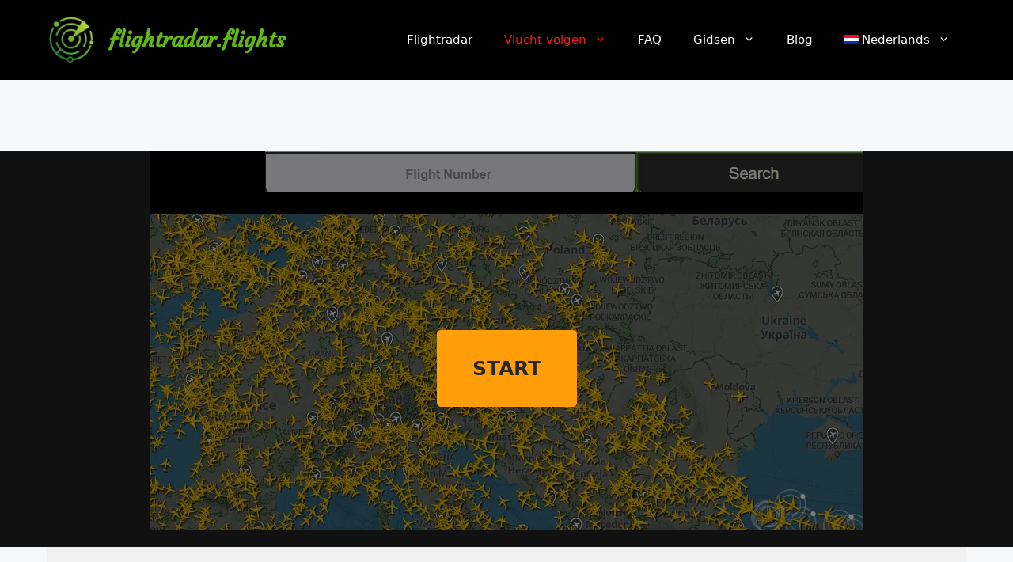

--- FILE ---
content_type: text/css
request_url: https://flightradar.flights/content/uploads/custom-css-js/718.css
body_size: 547
content:
/******* Do not edit this file *******
Simple Custom CSS and JS - by Silkypress.com
Saved: Jan 19 2022 | 07:49:34 */
.resp-container {
    position: relative;
    overflow: hidden;
    padding-top: 600px;
}
.full-width2 {
  width: 100vw;
  position: relative;
  left: 50%;
  right: 50%;
  margin-left: -50vw;
  margin-right: -50vw;
  overflow: hidden;  
}
.resp-container2 {
    position: relative;
    overflow: hidden;
    padding-top: 100px;
  background-color: black;
}
.main_widget {
    position: relative;
    overflow: hidden;
    height: 500px;
}
@media only screen and (max-width : 920px) { .main_widget { 
	height: 410px !important; }
}
.main_widget embed {
    position: absolute;
    top: 0;
    left: 0;
    width: 100%;
    height: 100%;
    border: 0;
}

.main_widget .search {
    position: absolute;
    width: 30vw;
    right: 0.2%;
    display: flex;
  min-width: 275px;
}

.main_widget .search input {
    width: 100%;
    max-width: 100vw;
    background: #efeff4;
    opacity: 100%;
    border: solid 2px #333;
    font-weight: 700;
    font-size: 20px;
    align-self: center;
    text-align-last: center;
  max-height: 55px;
  color: #f02020;
}
.main_widget .search input::placeholder{color:#303030;font-size:16px}
.main_widget .search button {
    background: #303030;
    color: #fff;
    transition: .2s;
    border: none;
    padding: revert;
    width: 20vw;
    border: ridge;
    border-color: #62b515;
}
.main_widget .search button:hover{background:#62b515}




--- FILE ---
content_type: text/css
request_url: https://flightradar.flights/content/uploads/custom-css-js/4504.css
body_size: 113
content:
/******* Do not edit this file *******
Simple Custom CSS and JS - by Silkypress.com
Saved: Apr 07 2025 | 09:53:15 */
 .ad-containerbottom {
      width: 100%;
      height: 280px;
      margin: 0 auto;
      background-color: #f0f0f1; 
    }

    @media (max-width: 800px) {
      .ad-container {
        height: 280px;
      }
    }

    @media (max-width: 500px) {
      .ad-container {
        height: 250px;
      }
    }